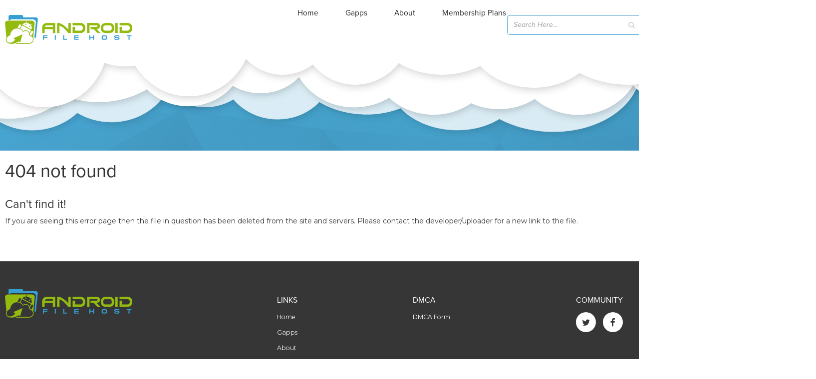

--- FILE ---
content_type: text/html; charset=utf-8
request_url: https://www.google.com/recaptcha/api2/aframe
body_size: 268
content:
<!DOCTYPE HTML><html><head><meta http-equiv="content-type" content="text/html; charset=UTF-8"></head><body><script nonce="NtyQ-vk4ghvZkNTZ1WOSaw">/** Anti-fraud and anti-abuse applications only. See google.com/recaptcha */ try{var clients={'sodar':'https://pagead2.googlesyndication.com/pagead/sodar?'};window.addEventListener("message",function(a){try{if(a.source===window.parent){var b=JSON.parse(a.data);var c=clients[b['id']];if(c){var d=document.createElement('img');d.src=c+b['params']+'&rc='+(localStorage.getItem("rc::a")?sessionStorage.getItem("rc::b"):"");window.document.body.appendChild(d);sessionStorage.setItem("rc::e",parseInt(sessionStorage.getItem("rc::e")||0)+1);localStorage.setItem("rc::h",'1763743734041');}}}catch(b){}});window.parent.postMessage("_grecaptcha_ready", "*");}catch(b){}</script></body></html>

--- FILE ---
content_type: application/javascript; charset=utf-8
request_url: https://fundingchoicesmessages.google.com/f/AGSKWxUMH1aQYEznmwUZAOzoztBQvk84Z7dmu_CZcLOrTLlTHLgORMVWc-PzYdTxNz4kg7fgxnCWBKRw5qMkXRztNv3NR0W9TPbuUw9dVRRt3b8OVESE20BQVtI7kEWPoC3DJLGUgxCgLfTVtvaHCF3zWWTs-GJtEkTC-c5GanTT57VEBJLfEZFEae4OGis7/__search/ads.js_adbanners./advanced-advertising-/homepage_ad__adbit.
body_size: -1293
content:
window['d56fe7fa-210b-4109-83e9-0a973d5ebdbc'] = true;

--- FILE ---
content_type: application/javascript; charset=UTF-8
request_url: https://androidfilehost.com/cdn-cgi/challenge-platform/h/b/scripts/jsd/13c98df4ef2d/main.js?
body_size: 4326
content:
window._cf_chl_opt={VnHPF6:'b'};~function(s1,g,f,d,a,y,z,x){s1=H,function(e,A,sa,s0,b,k){for(sa={e:214,A:193,b:222,k:265,O:224,I:217,E:245,v:290,B:253,c:293},s0=H,b=e();!![];)try{if(k=parseInt(s0(sa.e))/1*(parseInt(s0(sa.A))/2)+parseInt(s0(sa.b))/3+-parseInt(s0(sa.k))/4+-parseInt(s0(sa.O))/5*(-parseInt(s0(sa.I))/6)+parseInt(s0(sa.E))/7*(parseInt(s0(sa.v))/8)+-parseInt(s0(sa.B))/9+-parseInt(s0(sa.c))/10,A===k)break;else b.push(b.shift())}catch(O){b.push(b.shift())}}(s,856837),g=this||self,f=g[s1(211)],d=function(sJ,sx,sz,sV,s2,A,b,k){return sJ={e:261,A:197},sx={e:196,A:196,b:223,k:196,O:196,I:209,E:196,v:288,B:223,c:196},sz={e:198},sV={e:198,A:288,b:270,k:291,O:199,I:291,E:199,v:291,B:199,c:203,R:223,i:203,l:203,M:223,S:196,U:199,K:203,o:223,j:203,Z:223,n:203,h:196,D:209},s2=s1,A=String[s2(sJ.e)],b={'h':function(O,sy){return sy={e:264,A:288},O==null?'':b.g(O,6,function(I,s3){return s3=H,s3(sy.e)[s3(sy.A)](I)})},'g':function(O,I,E,s4,B,R,i,M,S,U,K,o,j,Z,D,Q,F,X){if(s4=s2,O==null)return'';for(R={},i={},M='',S=2,U=3,K=2,o=[],j=0,Z=0,D=0;D<O[s4(sV.e)];D+=1)if(Q=O[s4(sV.A)](D),Object[s4(sV.b)][s4(sV.k)][s4(sV.O)](R,Q)||(R[Q]=U++,i[Q]=!0),F=M+Q,Object[s4(sV.b)][s4(sV.I)][s4(sV.E)](R,F))M=F;else{if(Object[s4(sV.b)][s4(sV.v)][s4(sV.B)](i,M)){if(256>M[s4(sV.c)](0)){for(B=0;B<K;j<<=1,Z==I-1?(Z=0,o[s4(sV.R)](E(j)),j=0):Z++,B++);for(X=M[s4(sV.i)](0),B=0;8>B;j=j<<1.24|1.26&X,I-1==Z?(Z=0,o[s4(sV.R)](E(j)),j=0):Z++,X>>=1,B++);}else{for(X=1,B=0;B<K;j=j<<1|X,Z==I-1?(Z=0,o[s4(sV.R)](E(j)),j=0):Z++,X=0,B++);for(X=M[s4(sV.l)](0),B=0;16>B;j=X&1|j<<1,Z==I-1?(Z=0,o[s4(sV.M)](E(j)),j=0):Z++,X>>=1,B++);}S--,S==0&&(S=Math[s4(sV.S)](2,K),K++),delete i[M]}else for(X=R[M],B=0;B<K;j=1&X|j<<1,I-1==Z?(Z=0,o[s4(sV.M)](E(j)),j=0):Z++,X>>=1,B++);M=(S--,0==S&&(S=Math[s4(sV.S)](2,K),K++),R[F]=U++,String(Q))}if(M!==''){if(Object[s4(sV.b)][s4(sV.I)][s4(sV.U)](i,M)){if(256>M[s4(sV.K)](0)){for(B=0;B<K;j<<=1,I-1==Z?(Z=0,o[s4(sV.o)](E(j)),j=0):Z++,B++);for(X=M[s4(sV.j)](0),B=0;8>B;j=X&1.87|j<<1,I-1==Z?(Z=0,o[s4(sV.R)](E(j)),j=0):Z++,X>>=1,B++);}else{for(X=1,B=0;B<K;j=j<<1.31|X,Z==I-1?(Z=0,o[s4(sV.Z)](E(j)),j=0):Z++,X=0,B++);for(X=M[s4(sV.n)](0),B=0;16>B;j=1&X|j<<1,Z==I-1?(Z=0,o[s4(sV.Z)](E(j)),j=0):Z++,X>>=1,B++);}S--,0==S&&(S=Math[s4(sV.h)](2,K),K++),delete i[M]}else for(X=R[M],B=0;B<K;j=1&X|j<<1.4,Z==I-1?(Z=0,o[s4(sV.M)](E(j)),j=0):Z++,X>>=1,B++);S--,S==0&&K++}for(X=2,B=0;B<K;j=X&1|j<<1,I-1==Z?(Z=0,o[s4(sV.M)](E(j)),j=0):Z++,X>>=1,B++);for(;;)if(j<<=1,I-1==Z){o[s4(sV.R)](E(j));break}else Z++;return o[s4(sV.D)]('')},'j':function(O,sP,s5){return sP={e:203},s5=s2,O==null?'':O==''?null:b.i(O[s5(sz.e)],32768,function(I,s6){return s6=s5,O[s6(sP.e)](I)})},'i':function(O,I,E,s7,B,R,i,M,S,U,K,o,j,Z,D,Q,X,F){for(s7=s2,B=[],R=4,i=4,M=3,S=[],o=E(0),j=I,Z=1,U=0;3>U;B[U]=U,U+=1);for(D=0,Q=Math[s7(sx.e)](2,2),K=1;Q!=K;F=j&o,j>>=1,j==0&&(j=I,o=E(Z++)),D|=K*(0<F?1:0),K<<=1);switch(D){case 0:for(D=0,Q=Math[s7(sx.A)](2,8),K=1;K!=Q;F=j&o,j>>=1,0==j&&(j=I,o=E(Z++)),D|=K*(0<F?1:0),K<<=1);X=A(D);break;case 1:for(D=0,Q=Math[s7(sx.e)](2,16),K=1;K!=Q;F=j&o,j>>=1,0==j&&(j=I,o=E(Z++)),D|=(0<F?1:0)*K,K<<=1);X=A(D);break;case 2:return''}for(U=B[3]=X,S[s7(sx.b)](X);;){if(Z>O)return'';for(D=0,Q=Math[s7(sx.e)](2,M),K=1;K!=Q;F=o&j,j>>=1,j==0&&(j=I,o=E(Z++)),D|=K*(0<F?1:0),K<<=1);switch(X=D){case 0:for(D=0,Q=Math[s7(sx.k)](2,8),K=1;Q!=K;F=o&j,j>>=1,0==j&&(j=I,o=E(Z++)),D|=K*(0<F?1:0),K<<=1);B[i++]=A(D),X=i-1,R--;break;case 1:for(D=0,Q=Math[s7(sx.O)](2,16),K=1;Q!=K;F=o&j,j>>=1,j==0&&(j=I,o=E(Z++)),D|=K*(0<F?1:0),K<<=1);B[i++]=A(D),X=i-1,R--;break;case 2:return S[s7(sx.I)]('')}if(0==R&&(R=Math[s7(sx.E)](2,M),M++),B[X])X=B[X];else if(X===i)X=U+U[s7(sx.v)](0);else return null;S[s7(sx.B)](X),B[i++]=U+X[s7(sx.v)](0),R--,U=X,R==0&&(R=Math[s7(sx.c)](2,M),M++)}}},k={},k[s2(sJ.A)]=b.h,k}(),a={},a[s1(275)]='o',a[s1(215)]='s',a[s1(221)]='u',a[s1(304)]='z',a[s1(232)]='n',a[s1(230)]='I',a[s1(268)]='b',y=a,g[s1(195)]=function(A,O,I,E,sU,sS,sM,sp,R,i,M,S,U,K){if(sU={e:299,A:218,b:260,k:299,O:218,I:227,E:286,v:251,B:251,c:254,R:305,i:198,l:255,M:212},sS={e:279,A:198,b:202},sM={e:270,A:291,b:199,k:223},sp=s1,null===O||O===void 0)return E;for(R=P(O),A[sp(sU.e)][sp(sU.A)]&&(R=R[sp(sU.b)](A[sp(sU.k)][sp(sU.O)](O))),R=A[sp(sU.I)][sp(sU.E)]&&A[sp(sU.v)]?A[sp(sU.I)][sp(sU.E)](new A[(sp(sU.B))](R)):function(o,sf,j){for(sf=sp,o[sf(sS.e)](),j=0;j<o[sf(sS.A)];o[j]===o[j+1]?o[sf(sS.b)](j+1,1):j+=1);return o}(R),i='nAsAaAb'.split('A'),i=i[sp(sU.c)][sp(sU.R)](i),M=0;M<R[sp(sU.i)];S=R[M],U=V(A,O,S),i(U)?(K=U==='s'&&!A[sp(sU.l)](O[S]),sp(sU.M)===I+S?B(I+S,U):K||B(I+S,O[S])):B(I+S,U),M++);return E;function B(o,j,sg){sg=H,Object[sg(sM.e)][sg(sM.A)][sg(sM.b)](E,j)||(E[j]=[]),E[j][sg(sM.k)](o)}},z=s1(200)[s1(273)](';'),x=z[s1(254)][s1(305)](z),g[s1(301)]=function(A,k,so,sd,O,I,E,v){for(so={e:269,A:198,b:198,k:243,O:223,I:292},sd=s1,O=Object[sd(so.e)](k),I=0;I<O[sd(so.A)];I++)if(E=O[I],E==='f'&&(E='N'),A[E]){for(v=0;v<k[O[I]][sd(so.b)];-1===A[E][sd(so.k)](k[O[I]][v])&&(x(k[O[I]][v])||A[E][sd(so.O)]('o.'+k[O[I]][v])),v++);}else A[E]=k[O[I]][sd(so.I)](function(B){return'o.'+B})},W();function s(sr){return sr='NUDr6,iframe,now,/b/ov1/0.5895346923324629:1763741573:SPZctIdqT426r3CvVXDukhuHjhdbJa65p81vzV_JbI0/,stringify,clientInformation,createElement,VnHPF6,indexOf,/jsd/oneshot/13c98df4ef2d/0.5895346923324629:1763741573:SPZctIdqT426r3CvVXDukhuHjhdbJa65p81vzV_JbI0/,27433LiHLCe,style,/invisible/jsd,catch,api,chlApiSitekey,Set,success,12977721MhCspo,includes,isNaN,XMLHttpRequest,chctx,body,chlApiRumWidgetAgeMs,concat,fromCharCode,removeChild,floor,kwbSeiUulLBJjH-7nVFvZ$4cY1yhAGEKPWs0fmIN5dap2xzoT93gRQCMtqXDr68+O,2188824Bwsogx,navigator,__CF$cv$params,boolean,keys,prototype,detail,jsd,split,cloudflare-invisible,object,onreadystatechange,ontimeout,contentDocument,sort,onerror,error on cf_chl_props,error,contentWindow,DOMContentLoaded,[native code],from,source,charAt,postMessage,2024FcgjOM,hasOwnProperty,map,1047780OmUkmJ,function,appendChild,display: none,sid,/cdn-cgi/challenge-platform/h/,Object,random,Jxahl3,timeout,tabIndex,symbol,bind,chlApiUrl,loading,errorInfoObject,wfJU3,_cf_chl_opt,308044WggkWV,send,BAnB4,pow,QohOpYdbmrfN,length,call,_cf_chl_opt;WVJdi2;tGfE6;eHFr4;rZpcH7;DMab5;uBWD2;TZOO6;NFIEc5;SBead5;rNss8;ssnu4;WlNXb1;QNPd6;BAnB4;Jxahl3;fLDZ5;fAvt5,BHcSU3,splice,charCodeAt,mAxV0,toString,xhr-error,onload,parent,join,event,document,d.cookie,isArray,5MYrorB,string,msg,6bFrLcP,getOwnPropertyNames,Function,POST,undefined,395760gRmxSf,push,5286265NjWYpR,chlApiClientVersion,addEventListener,Array,status,readyState,bigint,http-code:,number,open,getPrototypeOf'.split(','),s=function(){return sr},s()}function G(b,k,sQ,sL,O,I,E){if(sQ={e:274,A:249,b:252,k:287,O:297,I:210,E:208,v:289,B:287,c:297,R:210,i:282,l:271,M:208},sL=s1,O=sL(sQ.e),!b[sL(sQ.A)])return;k===sL(sQ.b)?(I={},I[sL(sQ.k)]=O,I[sL(sQ.O)]=b.r,I[sL(sQ.I)]=sL(sQ.b),g[sL(sQ.E)][sL(sQ.v)](I,'*')):(E={},E[sL(sQ.B)]=O,E[sL(sQ.c)]=b.r,E[sL(sQ.R)]=sL(sQ.i),E[sL(sQ.l)]=k,g[sL(sQ.M)][sL(sQ.v)](E,'*'))}function V(e,A,k,si,sk,O){sk=(si={e:248,A:227,b:213,k:227,O:294},s1);try{return A[k][sk(si.e)](function(){}),'p'}catch(I){}try{if(A[k]==null)return A[k]===void 0?'u':'x'}catch(E){return'i'}return e[sk(si.A)][sk(si.b)](A[k])?'a':A[k]===e[sk(si.k)]?'p5':!0===A[k]?'T':!1===A[k]?'F':(O=typeof A[k],sk(si.O)==O?m(e,A[k])?'N':'f':y[O]||'?')}function Y(e,A,sv,sE,sI,sO,ss,b,k){sv={e:267,A:256,b:233,k:220,O:298,I:192,E:242,v:244,B:249,c:302,R:277,i:207,l:280,M:194,S:197,U:239},sE={e:206},sI={e:228,A:252,b:231,k:228},sO={e:302},ss=s1,b=g[ss(sv.e)],k=new g[(ss(sv.A))](),k[ss(sv.b)](ss(sv.k),ss(sv.O)+g[ss(sv.I)][ss(sv.E)]+ss(sv.v)+b.r),b[ss(sv.B)]&&(k[ss(sv.c)]=5e3,k[ss(sv.R)]=function(st){st=ss,A(st(sO.e))}),k[ss(sv.i)]=function(sH){sH=ss,k[sH(sI.e)]>=200&&k[sH(sI.e)]<300?A(sH(sI.A)):A(sH(sI.b)+k[sH(sI.k)])},k[ss(sv.l)]=function(se){se=ss,A(se(sE.e))},k[ss(sv.M)](d[ss(sv.S)](JSON[ss(sv.U)](e)))}function W(sD,sh,sq,sN,e,A,b,k,O){if(sD={e:267,A:249,b:229,k:307,O:226,I:284,E:276},sh={e:229,A:307,b:276},sq={e:281},sN=s1,e=g[sN(sD.e)],!e)return;if(!N())return;(A=![],b=e[sN(sD.A)]===!![],k=function(sY,I){if(sY=sN,!A){if(A=!![],!N())return;I=J(),Y(I.r,function(E){G(e,E)}),I.e&&L(sY(sq.e),I.e)}},f[sN(sD.b)]!==sN(sD.k))?k():g[sN(sD.O)]?f[sN(sD.O)](sN(sD.I),k):(O=f[sN(sD.E)]||function(){},f[sN(sD.E)]=function(sw){sw=sN,O(),f[sw(sh.e)]!==sw(sh.A)&&(f[sw(sh.b)]=O,k())})}function m(e,A,sc,sb){return sc={e:219,A:270,b:205,k:199,O:243,I:285},sb=s1,A instanceof e[sb(sc.e)]&&0<e[sb(sc.e)][sb(sc.A)][sb(sc.b)][sb(sc.k)](A)[sb(sc.O)](sb(sc.I))}function N(sG,s9,e,A,b,k){return sG={e:267,A:263,b:237},s9=s1,e=g[s9(sG.e)],A=3600,b=Math[s9(sG.A)](+atob(e.t)),k=Math[s9(sG.A)](Date[s9(sG.b)]()/1e3),k-b>A?![]:!![]}function L(O,I,su,sA,E,v,B,c,R,i,l,M){if(su={e:216,A:282,b:267,k:298,O:192,I:242,E:238,v:247,B:256,c:233,R:220,i:302,l:277,M:250,S:192,U:191,K:306,o:235,j:259,Z:192,n:201,h:225,D:204,Q:308,F:257,X:287,sc:272,sR:194,si:197},sA=s1,!C(.01))return![];v=(E={},E[sA(su.e)]=O,E[sA(su.A)]=I,E);try{B=g[sA(su.b)],c=sA(su.k)+g[sA(su.O)][sA(su.I)]+sA(su.E)+B.r+sA(su.v),R=new g[(sA(su.B))](),R[sA(su.c)](sA(su.R),c),R[sA(su.i)]=2500,R[sA(su.l)]=function(){},i={},i[sA(su.M)]=g[sA(su.S)][sA(su.U)],i[sA(su.K)]=g[sA(su.S)][sA(su.o)],i[sA(su.j)]=g[sA(su.Z)][sA(su.n)],i[sA(su.h)]=g[sA(su.Z)][sA(su.D)],l=i,M={},M[sA(su.Q)]=v,M[sA(su.F)]=l,M[sA(su.X)]=sA(su.sc),R[sA(su.sR)](d[sA(su.si)](M))}catch(S){}}function J(sj,sC,k,O,I,E,v){sC=(sj={e:241,A:236,b:246,k:296,O:303,I:258,E:295,v:283,B:240,c:266,R:278,i:262},s1);try{return k=f[sC(sj.e)](sC(sj.A)),k[sC(sj.b)]=sC(sj.k),k[sC(sj.O)]='-1',f[sC(sj.I)][sC(sj.E)](k),O=k[sC(sj.v)],I={},I=BAnB4(O,O,'',I),I=BAnB4(O,O[sC(sj.B)]||O[sC(sj.c)],'n.',I),I=BAnB4(O,k[sC(sj.R)],'d.',I),f[sC(sj.I)][sC(sj.i)](k),E={},E.r=I,E.e=null,E}catch(B){return v={},v.r={},v.e=B,v}}function P(e,sl,sT,A){for(sl={e:260,A:269,b:234},sT=s1,A=[];e!==null;A=A[sT(sl.e)](Object[sT(sl.A)](e)),e=Object[sT(sl.b)](e));return A}function C(e,sW,s8){return sW={e:300},s8=s1,Math[s8(sW.e)]()<e}function H(t,e,A){return A=s(),H=function(b,k,T){return b=b-191,T=A[b],T},H(t,e)}}()